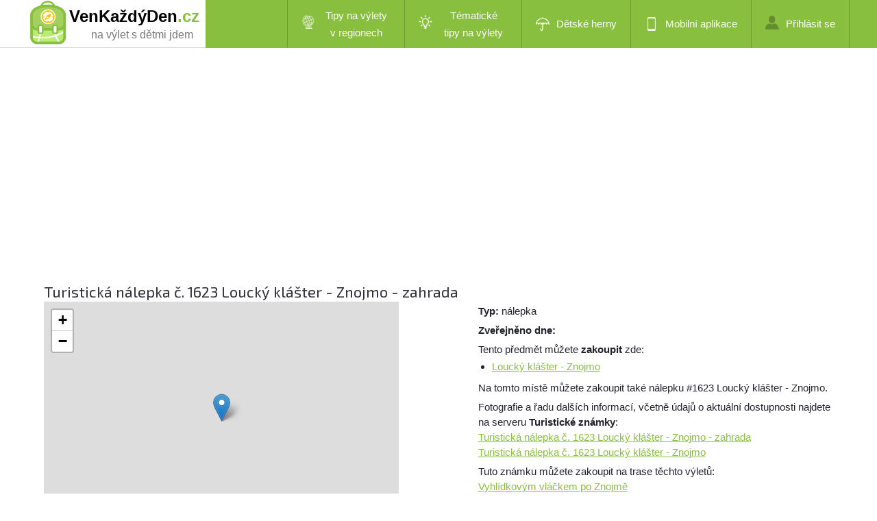

--- FILE ---
content_type: text/html; charset=utf-8
request_url: https://www.venkazdyden.cz/turisticka-znamka/loucky-klaster-znojmo-zahrada/3677
body_size: 6122
content:
<!DOCTYPE html PUBLIC "-//W3C//DTD XHTML 1.0 Transitional//EN" "http://www.w3.org/TR/xhtml1/DTD/xhtml1-transitional.dtd">
<html xmlns="http://www.w3.org/1999/xhtml" xml:lang="cs" lang="cs">
<head>
    <meta http-equiv="Content-Type" content="text/html; charset=utf-8" />
    <meta name="robots" content="all,index,follow" />
    <meta name="description" content="Turistická nálepka č. 1623 Loucký klášter - Znojmo - zahrada. Tuto známku můžete zakoupit na těchto místech: Loucký klášter - Znojmo. " />
    <meta name="keywords" content="kam na výlet, turistická známky, výlet, tip na výlet, turistické známky, výlety s dětmi" />
    <title>Turistická nálepka č. 1623 Loucký klášter - Znojmo - zahrada</title>
    <meta name="viewport" content="width=device-width, initial-scale=1, maximum-scale=1" />

    <link href='https://fonts.googleapis.com/css?family=Exo+2:400,500,600,700&subset=latin,latin-ext' rel='stylesheet' type='text/css' />
    <link href="/Content/style.css?v=1.30.0.37906" rel="stylesheet" type="text/css" />
    <link href="/Content/style2b.css?v=1.30.0.37906" media="screen and (max-width: 1680px)" rel="stylesheet" />
    <link href="/Content/style2.css?v=1.30.0.37906" media="screen and (max-width: 1350px)" rel="stylesheet" />
    <link href="/Content/style3.css?v=1.30.0.37906" media="screen and (max-width: 900px)" rel="stylesheet" />
    <link href="/Content/style4.css?v=1.30.0.37906" media="screen and (max-width: 450px)" rel="stylesheet" />

    <link rel="stylesheet" href="https://unpkg.com/leaflet@1.9.2/dist/leaflet.css" integrity="sha256-sA+zWATbFveLLNqWO2gtiw3HL/lh1giY/Inf1BJ0z14=" crossorigin="" />
    <script src="https://unpkg.com/leaflet@1.9.2/dist/leaflet.js"
            integrity="sha256-o9N1jGDZrf5tS+Ft4gbIK7mYMipq9lqpVJ91xHSyKhg=" crossorigin=""></script>
    <script src="https://unpkg.com/leaflet.markercluster@1.4.1/dist/leaflet.markercluster.js"></script>
    <link rel="stylesheet" href="https://unpkg.com/leaflet.markercluster@1.4.1/dist/MarkerCluster.css" />
    <link rel="stylesheet" href="https://unpkg.com/leaflet.markercluster@1.4.1/dist/MarkerCluster.Default.css" />



    <script src="https://unpkg.com/maplibre-gl@2.4.0/dist/maplibre-gl.js"></script>
    <link href="https://unpkg.com/maplibre-gl@2.4.0/dist/maplibre-gl.css" rel="stylesheet" />

    <link href="/bundles/visitor-css?v=bPxoR2zYzeJIQPsgfSFrXcx9C-yp7FVeP5ZFXw7-yMI1" rel="stylesheet"/>

    <script src="/bundles/visitor-js?v=8yczYpWTnm48SVQg_66QYCus7hjs1d9b1jyUSemJyos1"></script>

    <script src="/Scripts/Constants.js.ashx?v=1.30.0.37906"></script>
    <script language="javascript">
        gv_IsMobileDevice = false;
        $(document).ready(function () {
            var cbe = false;
            if (!cbe)
                (new CookieConsentManager()).enable();

            jQuery('.rozbal_menu').click(function(e) {
                jQuery(this).toggleClass('aktivni');
                jQuery('#menu ul').toggleClass('aktivni');
                e.preventDefault();
            });
        });

        g_MonetizationItems = {
            I2: '[base64]'
        };
    </script>
    <script language="javascript" src="/Scripts/uncompressed.js?v=1.30.0.37906"></script>

    
    
    


</head>
<body>

            <div id="lista_pozadi">
                <div class="lista">
                    <div id="logo">
                        <a href="/">
                            <img src="/images/logo2018.png" alt="VenKaždýDen.cz - dětská hřiště v Česku" />

                                    <span class="page">VenKaždýDen</span><span class="page green">.cz</span>

                            <span class="subtitle">na výlet s dětmi jdem</span>
                        </a>
                    </div>
                    <div id="menu">





                        <a class="rozbal_menu" href="#"></a>
                        <ul class="aktivni">
                                <li id="mnuRegionalTrips" class="menu-with-submenu" submenu-id="mnuRegions"><a class="two-row-menu" href="#" title="Tipy na výlety v regionech"><span class="trips-regions"></span>Tipy na výlety v&nbsp;regionech</a></li>
                                <li id="mnuThematicTrips" class="menu-with-submenu" submenu-id="mnuThematic"><a class="two-row-menu" href="#" title="Tématické tipy na výlety"><span class="trips-thematic"></span>Tématické tipy&nbsp;na&nbsp;výlety</a></li>
                                <li id="mnuIndoor"><a href="/home/detske-herny" title="Dětské herny - zábava za každého počasí"><span class="indoor"></span>Dětské herny</a></li>
                                <li id="mnuMobile"><a href="/home/mobilni-aplikace" title="Stáhněte si naší mobilní aplikaci"><span class="mobilni_aplikace"></span>Mobilní aplikace</a></li>
                                    <li id="mnuLogin"><a href="/admin/login" title="Přihlášení do administrace"><span class="prihlasit_se"></span>Přihlásit se</a></li>
                                    <!--<li id="mnuRegister" class="registrovat_se"><a href="/home/register"  title="Chci se registrovat jako externí redaktor">Registrovat se</a></li>-->

                        </ul>
                        <div class="clear"></div>
                    </div>
                    <div class="clear"></div>
                </div>
            </div>


    












<div class="text">

    <h1 class="texttitle">Turistick&#225; n&#225;lepka č. 1623 Louck&#253; kl&#225;šter - Znojmo - zahrada</h1>

    <div class="maly left">
        
        <div id="stampMap">


        </div>


    </div>

    <div id="tstampDescription" class="maly right">
        <p><strong>Typ: </strong>n&#225;lepka</p>

        <p><strong>Zveřejněno dne: </strong></p>

        <p>Tento předmět můžete <strong>zakoupit</strong> zde:<br />
        
        <ul class="standard">
                <li><a href="http://www.znovin.cz" target="_blank">Louck&#253; kl&#225;šter - Znojmo</a></li>
        </ul>
        </p>

        <p>Na tomto m&#237;stě můžete zakoupit tak&#233; n&#225;lepku #1623 Louck&#253; kl&#225;šter - Znojmo.</p>

        <p>Fotografie a řadu dalších informací, včetně údajů o aktuální dostupnosti najdete na serveru <strong>Turistické známky</strong>:<br />
                <a href="http://www.turisticke-nalepky.cz/nalepky/loucky-klaster-znojmo-zahrada-c1623" target="_blank">Turistick&#225; n&#225;lepka č. 1623 Louck&#253; kl&#225;šter - Znojmo - zahrada</a><br />
                <a href="http://www.turisticke-nalepky.cz/nalepky/loucky-klaster-znojmo-c1623" target="_blank">Turistick&#225; n&#225;lepka č. 1623 Louck&#253; kl&#225;šter - Znojmo</a><br />
        </p>

        <p>Tuto známku můžete zakoupit na trase těchto výletů:<br />
            <a href="/tip-na-vylet/vyhlidkovym-vlackem-po-znojme/219" target="_blank">Vyhl&#237;dkov&#253;m vl&#225;čkem po Znojmě</a><br />
            <a href="/tip-na-vylet/prochazka-po-znojme-od-louckeho-klastera-ke-kostelu-sv-mikulase/4161" target="_blank">Proch&#225;zka po Znojmě od Louck&#233;ho kl&#225;štera ke kostelu sv. Mikul&#225;še</a><br />
            <a href="/tip-na-vylet/kostel-sv-alzbety-ve-znojme/3258" target="_blank">Kostel sv. Alžběty ve Znojmě</a><br />
            <a href="/tip-na-vylet/mestske-divadlo-ve-znojme/3265" target="_blank">Městsk&#233; divadlo ve Znojmě</a><br />
            <a href="/tip-na-vylet/vlkova-vez/3267" target="_blank">Vlkova věž</a><br />
            <a href="/tip-na-vylet/kostel-sv-jana-krtitele-ve-znojme/3228" target="_blank">Kostel sv. Jana Křtitele ve Znojmě</a><br />
            <a href="/tip-na-vylet/dum-umeni-ve-znojme/3235" target="_blank">Dům uměn&#237; ve Znojmě</a><br />
            <a href="/tip-na-vylet/znojemsky-mestsky-park/3233" target="_blank">Znojemsk&#253; městsk&#253; park</a><br />
            <a href="/tip-na-vylet/chram-sv-rostislava-ve-znojme/3292" target="_blank">Chr&#225;m sv. Rostislava ve Znojmě</a><br />
            <a href="/tip-na-vylet/rajska-zahrada-ve-znojme/3227" target="_blank">Rajsk&#225; zahrada ve Znojmě</a><br />
            <a href="/tip-na-vylet/mesto-znojmo-mestska-pamatkova-rezervace/3236" target="_blank">Město Znojmo - městsk&#225; pam&#225;tkov&#225; rezervace</a><br />
            <a href="/tip-na-vylet/radnicni-vez-znojmo/228" target="_blank">Radničn&#237; věž Znojmo</a><br />
            <a href="/tip-na-vylet/kostel-sv-mikulase-ve-znojme/2806" target="_blank">Kostel sv. Mikul&#225;še ve Znojmě</a><br />
            <a href="/tip-na-vylet/kaple-sv-vaclava/3230" target="_blank">Kaple sv. V&#225;clava</a><br />
            <a href="/tip-na-vylet/kostel-nalezeni-sv-krize-ve-znojme/3263" target="_blank">Kostel Nalezen&#237; sv. Kř&#237;že ve Znojmě</a><br />
            <a href="/tip-na-vylet/karolininy-sady-ve-znojme/3237" target="_blank">Karol&#237;niny sady ve Znojmě</a><br />
            <a href="/tip-na-vylet/renesancni-golcuv-palac/3256" target="_blank">Renesančn&#237; Golčův pal&#225;c</a><br />
            <a href="/tip-na-vylet/muzeum-motorismu-znojmo/278" target="_blank">Muzeum motorismu Znojmo</a><br />
            <a href="/tip-na-vylet/rotunda-sv-kateriny/3226" target="_blank">Rotunda sv. Kateřiny</a><br />
            <a href="/tip-na-vylet/znojemsky-mestsky-pivovar/3257" target="_blank">Znojemsk&#253; městsk&#253; pivovar</a><br />
            <a href="/tip-na-vylet/znojemsky-hrad/220" target="_blank">Znojemsk&#253; hrad</a><br />
            <a href="/tip-na-vylet/jihomoravske-muzeum-v-byvalem-klastere/3231" target="_blank">Jihomoravsk&#233; muzeum v b&#253;val&#233;m kl&#225;šteře</a><br />
        </p>
      

    </div>

    <p>&nbsp;</p>


</div>

<div class="clear"></div>





            <div class="obrazek_hriste">
                <div class="stranka">
                    <div class="privydelejte_si maly left">
                        <h4><strong>Chytrý nákupní seznam</strong> Shoppka</h4>
                        <p>
                            Shopka je chytrý nákupní seznam. Umožňuje vám snadno sdílet nákupní seznamy s členy vaší rodiny či domácnosti.
                            Vytvořte si seznam na webu <a href="https://www.shoppka.com">www.shoppka.com</a> nebo ve svém mobilu a snadno jej sdílejte jedním kliknutím.
                            Aplikace funguje na všech mobilních zařízení s Androidem a na iPhonech nebo ve webovém prohlížeči.
                            Všechny funkce jsou zdarma a nevyžadují žádnou registraci.
                        </p>
                        <p>
                            Mobilní aplikaci můžete stahovat z <a href="https://play.google.com/store/apps/details?id=com.jirimatejka.shoppka">Google Play</a> a
                            <a href="https://apps.apple.com/us/app/shoppka/id1535084412">App Store</a>.
                        </p>

                        <div class="clear"></div>

                    </div>

                    <div class="privydelejte_si maly right" id="footer-promo">

                                <div class="monetization-item" item-id="I2"></div>

                        <div class="clear"></div>

                    </div>

                    <div class="clear"></div>
                </div>



            </div>


    <div class="cerna" id="main-footer">
        <div class="paticka">
            <p class="cop">
                <a href="http://www.venkazdyden.cz">Ven každý den</a> - největší přehled dětských hřišť a spousta tipů na výlety v celém Česku
            </p>

            <div id="footer_social">
                <img src="/images/facebook.png" title="Sdílet na Facebooku" class="share-on-facebook pure-link" />
            </div>

            <ul id="paticka_odkazy">
                <li><a href="/home/mobilni-aplikace" title="Mobilní aplikace">Mobilní aplikace</a></li>
                <li><a href="/katalog-hrist" title="Katalog dětských hřišť">Katalog hřišť</a><a href="/katalog-vyletu" title="Katalog tipů na výlety"> a výletů</a></li>
                <li><a href="/clanky/prehled" title="Tipy na výlety s dětmi a jiné články">Články</a></li>
                <li><a href="/home/kontakt">Kontakt</a></li>
                <li><a href="/home/podminky">Podmínky užívání a cookies</a></li>
            </ul>
            <div class="clear"></div>
        </div>
    </div>

    <div id="mnuRegions" class="dropdown-content">
        <a href="/tipy-na-vylety/beskydy">Beskydy</a>
        <a href="/tipy-na-vylety/ceske-stredohori">České středohoří</a>
        <a href="/tipy-na-vylety/ceske-svycarsko">České Švýcarsko</a>
        <a href="/tipy-na-vylety/cesky-raj">Český ráj</a>
        <a href="/tipy-na-vylety/jeseniky">Jeseníky</a>
        <a href="/tipy-na-vylety/jizerske-hory">Jizerské hory</a>
        <a href="/tipy-na-vylety/jizni-cechy">Jižní Čechy</a>
        <a href="/tipy-na-vylety/jizni-morava">Jižní Morava</a>
        <a href="/tipy-na-vylety/kralovehradecko">Královéhradecko</a>
        <a href="/tipy-na-vylety/krkonose-a-podkrkonosi">Krkonoše a Podkrkonoší</a>
        <a href="/tipy-na-vylety/krusne-hory-a-podkrusnohori">Krušné hory a Podkrušnohoří</a>
        <a href="/tipy-na-vylety/luzicke-hory">Lužické hory</a>
        <a href="/tipy-na-vylety/orlicke-hory">Orlické hory</a>
        <a href="/tipy-na-vylety/plzensko-a-cesky-les">Plzeňsko a Český les</a>
        <a href="/tipy-na-vylety/posazavi">Posázaví</a>
        <a href="/tipy-na-vylety/praha">Praha</a>
        <a href="/tipy-na-vylety/severni-morava-a-slezsko">Severní Morava a Slezsko</a>
        <a href="/tipy-na-vylety/stredni-cechy">Střední Čechy</a>
        <a href="/tipy-na-vylety/stredni-morava">Střední Morava</a>
        <a href="/tipy-na-vylety/sumava">Šumava</a>
        <a href="/tipy-na-vylety/vychodni-morava">Východní Morava</a>
        <a href="/tipy-na-vylety/vysocina">Vysočina</a>
        <a href="/tipy-na-vylety/zapadoceske-lazne">Západočeské lázně</a>
    </div>

    <div id="mnuThematic" class="dropdown-content">
        <a href="/tematicke-vylety/rozhledny-vyhledy">Rozhledny, výhledy</a>
        <a href="/tematicke-vylety/zoo">ZOO / Zookoutky</a>
        <a href="/tematicke-vylety/hrady-zamky">Hrady, zámky, zříceniny</a>
        <a href="/tematicke-vylety/reky-jezera-rybniky">Řeky, jezera, rybníky</a>
        <a href="/tematicke-vylety/les">Lesem</a>
        <a href="/tematicke-vylety/mesto">Do města</a>
        <a href="/tematicke-vylety/lanovka">Lanovkou</a>
        <a href="/tematicke-vylety/jeskyne">Do jeskyně</a>
        <a href="/tematicke-vylety/vodopady">Vodopády</a>
    </div>


    

    <script type="text/javascript">

        g_StampMap = L.map('stampMap').setView([48.841389, 16.058056], 17);

        L.tileLayer('https://api.mapy.cz/v1/maptiles/outdoor/256/{z}/{x}/{y}?apikey='+ API_KEY, {
            minZoom: 0,
            maxZoom: 19,
            attribution: '<a href="https://api.mapy.cz/copyright" target="_blank">&copy; Seznam.cz a.s. a další</a>',
        }).addTo(g_StampMap);

        AddLogoToMap(g_StampMap);

        L.marker([48.841389, 16.058056]).addTo(g_StampMap);
      
    </script>



<!-- Google tag (gtag.js) -->
<script type="text/javascript" async src="https://www.googletagmanager.com/gtag/js?id=G-6TJQCSM0LW"  cookie-consent-level="analytics"></script>
<script type="text/javascript" cookie-consent-level="analytics">
  window.dataLayer = window.dataLayer || [];
  function gtag(){dataLayer.push(arguments);}
  gtag('js', new Date());

  gtag('config', 'G-6TJQCSM0LW');
</script>




</body>
</html>

--- FILE ---
content_type: text/html; charset=utf-8
request_url: https://www.google.com/recaptcha/api2/aframe
body_size: 252
content:
<!DOCTYPE HTML><html><head><meta http-equiv="content-type" content="text/html; charset=UTF-8"></head><body><script nonce="QMIVQXkdDY3PdH8lkDJ__g">/** Anti-fraud and anti-abuse applications only. See google.com/recaptcha */ try{var clients={'sodar':'https://pagead2.googlesyndication.com/pagead/sodar?'};window.addEventListener("message",function(a){try{if(a.source===window.parent){var b=JSON.parse(a.data);var c=clients[b['id']];if(c){var d=document.createElement('img');d.src=c+b['params']+'&rc='+(localStorage.getItem("rc::a")?sessionStorage.getItem("rc::b"):"");window.document.body.appendChild(d);sessionStorage.setItem("rc::e",parseInt(sessionStorage.getItem("rc::e")||0)+1);localStorage.setItem("rc::h",'1769041804066');}}}catch(b){}});window.parent.postMessage("_grecaptcha_ready", "*");}catch(b){}</script></body></html>

--- FILE ---
content_type: text/css
request_url: https://www.venkazdyden.cz/Content/style3.css?v=1.30.0.37906
body_size: 1072
content:

@media (max-width: 900px) {
hr {
 width:100%;
 height: 1px;
 padding: 20px 0px 20px 0px;
 background: url(../images/hr.png) center repeat-x;
}
hr.horni_mezera {
 width:100%;
 height: 1px;
 padding: 20px 0px 0px 0px;
 background: url(../images/hr.png) bottom repeat-x;
}
hr.bez_mezery {
 width:100%;
 height: 1px;
 padding: 0px 0px 0px 0px;
 background: url(../images/hr.png) center repeat-x;
}
h2 {
 margin: 0px 0px 10px 0px;
}
.lista {
 max-width:1280px;
 padding: 0px 0px 0px 0px;
 margin: 0px auto 0px auto;
 width: auto;
 height: auto;
}
 #lista_pozadi {
 width: 100%;
 min-height: 70px;
 background: none;
 margin: 0px auto 0px auto;
}
 .rozbal_menu {
  padding:25px 15px 15px 30px;
 margin: 10px 0px 0px 40px;
 float:left;
 display:inline-block;
 border-radius:0px;
 background: #000000 url(../images/ikona_menu.png) 15px 48% no-repeat;
 color:#ffffff;
 font-size:18px;
 text-decoration: none;
}
 .rozbal_menu:hover, .rozbal_menu.aktivni {
 background: #89bf3e url(../images/ikona_menu.png) 15px 48% no-repeat;
}
#menu {
 margin: 0;
 width: 100%;
 background: none;
}
 #menu ul.aktivni {
 display:none;
}
 #menu ul {
 width:100%;
 position:absolute;
 z-index: 100;
 top:70px;
 left:0px;
 border-radius:2px;
 background:#89bf3e;
 float: none;
 border-bottom: 1px solid #6f9d30;
}
 #menu ul:after {
 width:0px;
 height:0px;
 position:absolute;
 top:0%;
 left:22px;
}
 #menu li {
 float:none;
 display:block;
}
 #menu ul li a {
 float: left;
 color: #ffffff;
 font-size: 15px;
 text-decoration: none;
 padding: 0px 20px 0px 20px;
 border-right: 1px solid #6f9d30;
 border-bottom: 1px solid #6f9d30;
}
 #menu a {
 display:block;
}
 #navigace ul li.polozka {
 background: url(../images/sipka_n.png) right no-repeat;
}
#navigace ul li.polozka_vyber {
 background: url(../images/sipka_m.png) right no-repeat;
}
.text {
 max-width: 1280px;
 margin: 0px auto 0px auto;
 padding: 15px 0px 15px 0px;
}
 #uvod_vlevo {
 float: none;
 width: 100%;
}
#uvod_vpravo, #summary {
 float: left;
 max-width: 600px;  
}
#navigace ul.vyber {
 min-height: 54px;
 float: left;
 margin:0px 0px 0px 0;
 padding: 3px 0px 3px 0px;
}
 #map, #map_wrapper {
 position: relative;
 height: 350px;
 width: 100%; 
}

#map_wrapper {
    position: relative;    
    float: left; 
}


#vypis {
 height: inherit;
 max-height: 100%;
 padding: 15px 0px 15px 15px; 
 max-width: 1280px;
 margin: 0px auto 0px auto;
 width: 90%;	
}
 .maly.left {
 width:100%;
 /*margin: 0px auto 0px auto;*/
 margin: 15px auto 0px auto; /* new */
 padding: 15px 0px 0px 0px;/* new */
 display: block;
 float: none; 
 /*border-top: 1px solid #d7d7d7;*/
}
.maly.right {
 width:100%;
 margin: 15px auto 0px auto;
 padding: 15px 0px 0px 0px;
 display: block;
 float: none;
 border-top: 1px solid #d7d7d7;
}

.latest-articles .maly.left {
    border-top: 1px solid #d7d7d7;
}

.latest-articles .maly.left.first {
    border-top: none;
}
    

ul#posuvnik li a {
 float: left;
 width: 35px;
 height: 35px;
 line-height: 35px;
 background: #89bf3e;
 color: #ffffff;
 text-align: center;
 text-decoration: none;
 -webkit-border-radius: 2px;
-moz-border-radius: 2px;
border-radius: 2px;
}
 .obrazek_hriste {
background-position: left;
}
#privydelejte_si {
 padding: 40px 0px 40px 0px;
}
.paticka {
 padding: 20px 0px 20px 0px;
 margin: 0px auto 0px auto;
 width: 90%;
}
ul#paticka_odkazy {
 float: left;
 margin: 0px 0px 0px 0px;
}
ul#paticka_odkazy li {
 float: left;
 margin: 0px 30px 0px 0px;
}

  .obrazek_hriste {
        background: #282828;
    }
}

.summary-thematic-wrapper {
    min-width: 100px;
}


}